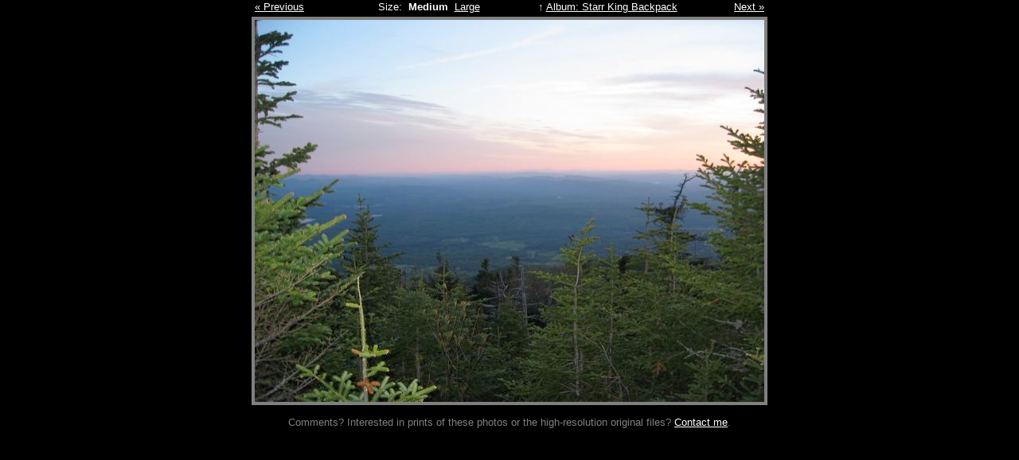

--- FILE ---
content_type: text/html
request_url: http://ashearer.com/pictures/2004/06/05/starr-king-backpack/img_3597-md.html
body_size: 926
content:
<!DOCTYPE html PUBLIC "-//W3C//DTD XHTML 1.0 Transitional//EN"
        "http://www.w3.org/TR/xhtml1/DTD/xhtml1-transitional.dtd">
<html xmlns="http://www.w3.org/1999/xhtml" xml:lang="en" lang="en">

<head>

<title>Andrew Shearer - Pictures</title>
<meta name="template.no-link" content="1" />

<meta name="generator" content="Andrew's Photo Album Generator" />
<meta name="keywords" content="pictures photos photographs" />
<meta name="template" content="none" />
<link rel="stylesheet" type="text/css" href="/photo.css" />
</head>
<body class="photoPage">

<table class="photoNav" width="640" align="center" border="0" cellpadding="0" cellspacing="0" summary="Navigation">
  <tr>
    <td class="prevNav" nowrap="nowrap"><a href="img_3595-md.html">&#171;&nbsp;Previous</a></td>
    <td class="sizeNav" nowrap="nowrap">Size: &nbsp;<b>Medium</b>&nbsp; <a href="img_3597-lg.html">Large</a></td>
    <td class="upNav">&#8593; <a href="./">Album: Starr King Backpack</a></td>
    <td class="nextNav"><a href="img_3599-md.html">Next&nbsp;&#187;</a></td>
  </tr>
</table>

<a href="img_3597-lg.html" class="zoomIn"><img src="/personal/pictures/2004/06/05/starr-king-backpack/img_3597-md.jpg" width="640" height="480" class="photo" alt="" title="" /></a>
<div class="photoCaption" style="width: 640px"></div>
<div class="photoComment" style="width: 640px"></div>

<div class="contact" style="width: 640px">Comments? Interested in prints of these photos or the high-resolution original files? <a href="mailto:photo@shearersoftware.com?subject=Inquiry%20About%20Picture%20/personal/pictures/2004/06/05/starr-king-backpack/img_3597-md.jpg&amp;body=Sample%20message%3A%20I%20have%20my%20own%20photo%20printer%3B%20please%20post%20the%20original%20file.%20OR%3A%20I%27m%20interested%20in%20ready-made%20prints.%20OR%3A%20I%20have%20a%20comment%20or%20question%20on%20this%20photo.">Contact me</a>.</div>
</body>
</html>

--- FILE ---
content_type: text/css
request_url: http://ashearer.com/photo.css
body_size: 927
content:
body.photoPage {background-color: black; color: white; padding: 0; margin: 1px}
body, div, td, li {font-family: sans-serif; color: white}
a:link, a:visited {color: white}
.imageTable img {border: 3px solid black; margin: 5px; display: block}
img.photo {
    border: 4px solid gray;
    margin: 5px auto;
    display: block;
    clear: all;
    text-align: center}
div.photoNav, div.photoTitle {margin-left: auto; margin-right: auto; text-align: center}

body,
body div,
body td,
body th,
body li,
body p
    {font-size: 14px}
body.photoPage .photoCaption
    {font-size: 14px}
body.photoPage .photoComment
    {font-size: 13px}
body.photoPage .tallLayout .changeSize,
    body.photoPage .photoSpecs,
    body.photoPage .contact
    body.photoPage .prevNav,
    body.photoPage .upNav,
    body.photoPage .sizeNav
    body.photoPage .nextNav
    {font-size: 12px}
body.photoPage .copyright
    {font-size: 11px}

/* The following block, including its starting and trailing comments, is magic.
All styles that include a pixel size should be repeated here.
See <http://diveintoaccessibility.org/day_26_using_relative_font_sizes.html>. */
/*/*/a{}
body,
body div,
body td,
body th,
body li,
body p,
body.photoPage .tallLayout .changeSize,
body.photoPage .photoSpecs,
body.photoPage .contact
body.photoPage .prevNav,
body.photoPage .upNav,
body.photoPage .nextNav
{
  font-size: x-small;
  voice-family: "\"}\"";
  voice-family: inherit;
  font-size: small;
}
html>body,
html>body div,
html>body td,
html>body th,
html>body li,
html>body p,
html>body.photoPage .tallLayout .changeSize,
html>body.photoPage .photoSpecs,
html>body.photoPage .contact
html>body.photoPage .prevNav,
html>body.photoPage .upNav,
html>body.photoPage .nextNav
{
  font-size: small;
}

body p,
body li {
    line-height: 140%
}

body.photoPage .photoCaption
    {font-size: 110%}
body.photoPage .photoComment
    {font-size: 100%}
body.photoPage .tallLayout .changeSize,
    body.photoPage .photoSpecs,
    body.photoPage .contact
    body.photoPage .prevNav,
    body.photoPage .upNav,
    body.photoPage .nextNav
    {font-size: 80%}
body.photoPage .copyright
    {font-size: 70%}
/*
/* */

div.prevNav {margin-left: 0; padding-right: 1em; float: left}
div.nextNav {margin-right: 0; padding-left: 1em; float: right}
td.prevNav {text-align: left; width: 25%; padding-right: 1em; vertical-align: top; white-space: nowrap}
td.upNav {text-align: center; width: 50%; padding: 0 0.7em; white-space: nowrap}
td.sizeNav {text-align: center; width: 25%; padding: 0 0.7em; white-space: nowrap}
td.nextNav {text-align: right; width: 25%; padding-left: 1em; vertical-align: top}
.photoCaption {margin: 1em auto; text-align: center}
.photoComment {margin-left: auto; margin: 1em auto; text-align: center}
.photoSpecs {color: gray; margin: 1em auto; text-align: center}
.contact {color: gray; margin: 1em auto; text-align: center}
.copyright {color: gray; margin: 1em auto; text-align: center}
body.photoPage .tallLayout {margin: 0 6px}
body.photoPage .tallLayout .descriptionColumn {padding-left: 6px}
.zoomIn {cursor: -moz-zoom-in}
.zoomOut {cursor: -moz-zoom-out}
